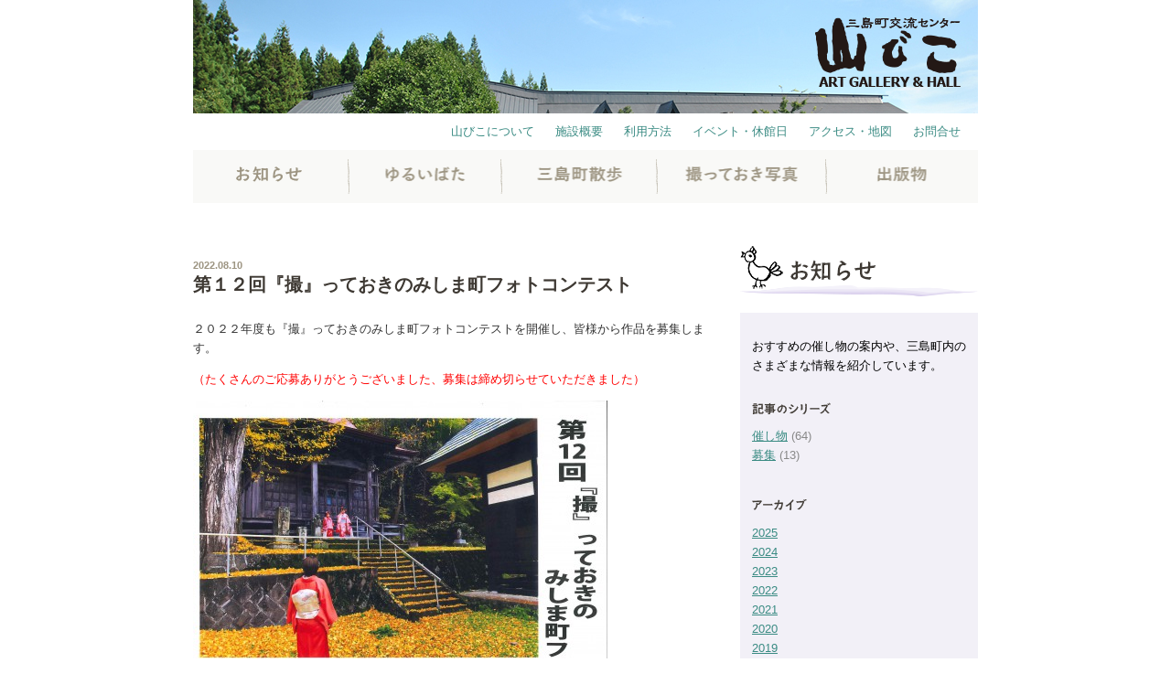

--- FILE ---
content_type: text/html; charset=UTF-8
request_url: http://www.yuruibata.jp/news/2022/post-8130/
body_size: 31700
content:
<!doctype html>
<html lang="ja" xmlns:og="http://ogp.me/ns#" xmlns:fb="http://www.facebook.com/2008/fbml">
<head>
<meta charset="UTF-8" />
<meta name="viewport" content="width=device-width, initial-scale=1, minimum-scale=1, maximum-scale=1, user-scalable=1" />
<meta name="description" content="三島町交流センター山びこはコンサートや個展・企画展など、さまざまな場面でご利用いただけます。" />
<meta name="keywords" content="三島町交流センター,山びこ,三島町,ギャラリー" />
<meta property="og:title" content="第１２回『撮』っておきのみしま町フォトコンテスト  |  福島県 三島町交流センター 山びこ">
<meta property="og:type" content="article" />
<meta property="og:description" content="三島町交流センター山びこはコンサートや個展・企画展など、さまざまな場面でご利用いただけます。" />
<meta property="og:image" content="http://www.yuruibata.jp/wp/wp-content/themes/yuruibata-ver1/images/logo_yuruibata.png" />
<meta property="og:url" content="http://www.yuruibata.jp/news/2022/post-8130/" />
<meta property="og:site_name" content="福島県 三島町交流センター 山びこ" />
<meta property="fb:admins" content="100005554201668" />
<title>第１２回『撮』っておきのみしま町フォトコンテスト  |  福島県 三島町交流センター 山びこ</title>
<link rel="alternate" type="application/rss+xml" title="福島県 三島町交流センター 山びこ - フィード" href="http://www.yuruibata.jp/feed/" />
<link rel="stylesheet" href="http://www.yuruibata.jp/wp/wp-content/themes/yuruibata-ver1/style.css" />
<link rel="stylesheet" href="http://www.yuruibata.jp/wp/wp-content/themes/yuruibata-ver1/css/lightbox.css" />
<link rel='stylesheet' id='contact-form-7-css'  href='http://www.yuruibata.jp/wp/wp-content/plugins/contact-form-7/includes/css/styles.css?ver=3.3.3' type='text/css' media='all' />
<link rel='stylesheet' id='mappress-css'  href='http://www.yuruibata.jp/wp/wp-content/plugins/mappress-google-maps-for-wordpress/css/mappress.css?ver=2.40.3' type='text/css' media='all' />
<script type='text/javascript' src='http://www.yuruibata.jp/wp/wp-includes/js/jquery/jquery.js?ver=1.8.3'></script>
<link rel='prev' title='企画展　テレサ・テンが心を寄せた日本のふるさと' href='http://www.yuruibata.jp/news/2022/post-8138/' />
<link rel='next' title='只見線全線再開通記念写真展' href='http://www.yuruibata.jp/news/2022/post-8166/' />
<!--[if lt IE 9]>
<script src="//html5shim.googlecode.com/svn/trunk/html5.js"></script>
<![endif]-->
<script src="//ajax.googleapis.com/ajax/libs/jquery/1.10.2/jquery.min.js"></script>
<script src="http://www.yuruibata.jp/wp/wp-content/themes/yuruibata-ver1/js/lightbox.js"></script>
<script src="http://www.yuruibata.jp/wp/wp-content/themes/yuruibata-ver1/js/map_switch.js"></script>
<script>
$(document).ready(function(){    
  $('a[href$=".jpg"], a[href$=".gif"], a[href$=".png"]').attr({rel:"lightbox"});
});
</script>
<script>
  (function(i,s,o,g,r,a,m){i['GoogleAnalyticsObject']=r;i[r]=i[r]||function(){
  (i[r].q=i[r].q||[]).push(arguments)},i[r].l=1*new Date();a=s.createElement(o),
  m=s.getElementsByTagName(o)[0];a.async=1;a.src=g;m.parentNode.insertBefore(a,m)
  })(window,document,'script','//www.google-analytics.com/analytics.js','ga');

  ga('create', 'UA-64423543-1', 'auto');
  ga('send', 'pageview');

</script>
</head>

<body>
<div id="container">

	<header id="globalHeader">
		<h1>
			<a href="http://www.yuruibata.jp/" title="福島県 三島町交流センター 山びこ" rel="home"><img src="http://www.yuruibata.jp/wp/wp-content/themes/yuruibata-ver1/images/header_logo.png" alt="三島町交流センター 山びこ ART GALLERY&amp;HALL" /></a>
		</h1>
		
		<div class="header-menu">
			<ul><li id="menu-item-4651" class="menu-item menu-item-type-custom menu-item-object-custom menu-item-4651"><a href="http://www.yuruibata.jp/yamabiko/post-45/">山びこについて</a></li>
<li id="menu-item-4652" class="menu-item menu-item-type-custom menu-item-object-custom menu-item-4652"><a href="http://www.yuruibata.jp/yamabiko/post-49/">施設概要</a></li>
<li id="menu-item-4653" class="menu-item menu-item-type-custom menu-item-object-custom menu-item-4653"><a href="http://www.yuruibata.jp/yamabiko/post-51/">利用方法</a></li>
<li id="menu-item-4654" class="menu-item menu-item-type-custom menu-item-object-custom menu-item-4654"><a href="http://www.yuruibata.jp/yamabiko/post-53/">イベント・休館日</a></li>
<li id="menu-item-4650" class="menu-item menu-item-type-custom menu-item-object-custom menu-item-4650"><a href="http://www.yuruibata.jp/contact/post-64/">アクセス・地図</a></li>
<li id="menu-item-4649" class="menu-item menu-item-type-custom menu-item-object-custom menu-item-4649"><a href="http://www.yuruibata.jp/contact/post-59/">お問合せ</a></li>
</ul>		</div>

		<nav>
			<ul>
			<li><a href="/news/" class="news"><span>お知らせ</span></a></li>
			<li><img src="http://www.yuruibata.jp/wp/wp-content/themes/yuruibata-ver1/images/nav_line.png" alt="line" /></li>
			<li><a href="/yuruibata/" class="yuruibata"><span>ゆるいばた</span></a></li>
			<li><img src="http://www.yuruibata.jp/wp/wp-content/themes/yuruibata-ver1/images/nav_line.png" alt="line" /></li>
			<li><a href="/sanpo/" class="sanpo"><span>三島町散歩</span></a></li>
			<li><img src="http://www.yuruibata.jp/wp/wp-content/themes/yuruibata-ver1/images/nav_line.png" alt="line" /></li>
			<li><a href="/photo/" class="photo"><span>撮っておき写真</span></a></li>
			<li><img src="http://www.yuruibata.jp/wp/wp-content/themes/yuruibata-ver1/images/nav_line.png" alt="line" /></li>
			<li><a href="/publication/" class="publication"><span>出版物</span></a></li>
			</ul>
		</nav>
	</header>

	<div id="content">
		<div id="main">

			
				<!-- Entry -->
				<article class="entry" id="post-8130">
					<header>
						<time datetime="2022-08-10T15:49:45+00:00" pubdate>2022.08.10</time>						<h1>第１２回『撮』っておきのみしま町フォトコンテスト</h1>
					</header>
				
					<div class="body">
						<p>２０２２年度も『撮』っておきのみしま町フォトコンテストを開催し、皆様から作品を募集します。</p>
<p><span style="color: #ff0000;">（たくさんのご応募ありがとうございました、募集は締め切らせていただきました）</span></p>
<p><a href="http://www.yuruibata.jp/wp/wp-content/uploads/2022/08/mishimaphoto2022.jpg"><img class="alignnone size-large wp-image-8151" alt="mishimaphoto2022" src="http://www.yuruibata.jp/wp/wp-content/uploads/2022/08/mishimaphoto2022-453x642.jpg" width="453" height="642" /></a></p>
<p>チラシ（作品応募要項及び応募用紙）のダウンロードは<a href="http://www.yuruibata.jp/wp/wp-content/uploads/2022/08/mishimaphoto2022_tirashi.pdf">こちら</a>から</p>
<p>【作品応募要項】<br />
〇作品募集期間<br />
令和４年　８月１６日（火）～　令和４年１０月３０日（日）必着</p>
<p>〇撮影テーマ<br />
三島町に関すること</p>
<p>〇応募規定<br />
Ａ４サイズで１人３点まで可<br />
※なお、「ＪＲ只見線車窓からの眺め賞」の審査対象となる作品については、追加として１点、計４点で応募可</p>
<p>〇表彰<br />
三島町長賞　１名<br />
三島町教育委員会教育長賞　１名<br />
写真クラブ『写団道奥21』会長賞 １名<br />
三島町文化協会長賞　１名<br />
福島民報社賞　１名<br />
福島民友新聞社賞　１名<br />
三島町交流センター山びこ賞　若干名<br />
ＪＲ只見線車窓からの眺め賞（新設）　若干名</p>
<p>〇審査員<br />
三島町長<br />
三島町教育委員会教育長<br />
写真クラブ『写団道奥21』会長<br />
三島町文化協会長<br />
福島民報社会津坂下支局長<br />
福島民友新聞社会津坂下支局長<br />
写真クラブ『写団道奥21』会員　ほか</p>
<p>〇応募上の注意<br />
（１）三島町交流センター山びこに郵送もしくは持参してください。（郵送料金は応募者負担、郵送中の紛失や破損には責任を負いません）<br />
（２）作品は他のコンテスト等に入賞又は応募中のものは対象となりません。<br />
（３）応募点数は３点（規定※の場合４点）までですが、入賞は１人１点のみです。<br />
（４）「ＪＲ只見線車窓からの眺め賞」は、只見線全線再開通にあたり今回新設したもので審査対象は鉄道車両内から三島町域内を撮影したものに限ります。<br />
（５）作品の返却はいたしません。<br />
（６）応募された全作品の展示を予定していますが、撮影テーマや規定に合わない作品は展示しません。<br />
（７）応募者本人が撮影したものに限ります。（本人撮影以外は審査の対象外）<br />
（８）作品１枚につき応募用紙１枚を裏面に貼付してください。<br />
（９）審査は氏名を伏せて写真のみで行います。<br />
（10）肖像権等については応募者が事前に承諾を得た上で応募することとし、主催者は責任を負いません。<br />
（11）応募された全ての作品（入賞以外の作品も含む）は主催者・共催者及び主催者・共催者が認めた団体等の広報・イベント・インターネット・印刷素材等に使用する可能性があります。その際の使用料は発生いたしません。<br />
（12）入賞発表後、入賞者には原版（デジタルカメラの場合は、JPEG形式の画像データ）の提出をお願いする場合があります。<br />
（13）応募の時点で「応募上の注意」記載の条件に同意したものとみなします。</p>
<p>〇入賞発表<br />
三島町交流センター山びこホームページに掲載します。（入賞者には直接ご連絡いたします）</p>
<p>〇問い合わせ（応募先）<br />
〒969-7402　福島県大沼郡三島町大字名入字諏訪ノ上418<br />
三島町交流センター山びこ　℡ ０２４１－５２－２１６５</p>
<p><span style="color: #ff0000;">【会期終了】</span></p>
<p>【作品展示】<br />
〇作品展示期間<br />
令和４年１２月１３日（火）～　令和５年　１月２２日（日）</p>
<p>〇展示会場<br />
三島町交流センター山びこ<br />
〒969-7402 福島県大沼郡三島町大字名入字諏訪ノ上418<br />
℡0241-52-2165</p>
<p>〇入場料<br />
無料</p>
<p>〇休館日<br />
月曜日（月曜祝日の場合火曜日）、令和４年12月27日（火）～令和５年１月5日（木）</p>
<p>〇開館時間<br />
午前９時００分～午後５時００分（最終入館　午後４時３０分）</p>
<p>【主催・共催・後援】<br />
〇主催<br />
三島町教育委員会<br />
〇共催<br />
写真クラブ『写団・道奥２１』<br />
三島町文化協会<br />
〇後援<br />
福島民報社<br />
福島民友新聞社</p>
					</div>
						
										
											
												
																
					<aside class="meta">
						<div class="date">
							<a href="http://www.yuruibata.jp/tag/%e3%83%95%e3%82%a9%e3%83%88%e3%82%b3%e3%83%b3%e3%83%86%e3%82%b9%e3%83%88/" rel="tag">フォトコンテスト</a>						</div>
						
						<div class="sns">
							<div class="tw"><a href="https://twitter.com/share" class="twitter-share-button" data-lang="ja">ツイート</a>
	<script>!function(d,s,id){var js,fjs=d.getElementsByTagName(s)[0];if(!d.getElementById(id)){js=d.createElement(s);js.id=id;js.src="//platform.twitter.com/widgets.js";fjs.parentNode.insertBefore(js,fjs);}}(document,"script","twitter-wjs");</script></div>
							
							<div class="fb"><iframe src="//www.facebook.com/plugins/like.php?href=http://www.yuruibata.jp/news/2022/post-8130/&amp;send=false&amp;layout=button_count&amp;width=120&amp;show_faces=true&amp;font&amp;colorscheme=light&amp;action=like&amp;height=21" scrolling="no" frameborder="0" style="border:none; overflow:hidden; width:120px; height:21px;" allowTransparency="true"></iframe></div>
						</div>
					</aside>
					
					<aside class="comment">
						<h1><img src="http://www.yuruibata.jp/wp/wp-content/themes/yuruibata-ver1/images/text_comment.png" width="165" height="13" alt="この記事についてのコメント" /></h1>
						<div class="fb-comments" data-href="http://www.yuruibata.jp/news/2022/post-8130/" data-width="559" data-num-posts="5"></div>
					</aside>
					
					<aside class="related">
						<h1><img src="http://www.yuruibata.jp/wp/wp-content/themes/yuruibata-ver1/images/text_related.png" width="56" height="13" alt="関連記事" /></h1>
						<ul>
						<div class='yarpp-related'>

<li><a href='http://www.yuruibata.jp/yuruibata/2025/post-8955/' rel='bookmark' title='第１５回『撮』っておきのみしま町フォトコンテスト受賞者発表！'>第１５回『撮』っておきのみしま町フォトコンテスト受賞者発表！</a></li>
<li><a href='http://www.yuruibata.jp/photo/2025/post-8966/' rel='bookmark' title='奇跡の出会い'>奇跡の出会い</a></li>
<li><a href='http://www.yuruibata.jp/news/2024/post-8619/' rel='bookmark' title='【2024】第14回『撮』っておきのみしま町フォトコンテスト'>【2024】第14回『撮』っておきのみしま町フォトコンテスト</a></li>
<li><a href='http://www.yuruibata.jp/photo/2020/post-7531/' rel='bookmark' title='村の行事'>村の行事</a></li>
<li><a href='http://www.yuruibata.jp/photo/2019/post-7188/' rel='bookmark' title='三坂山頂より御来光'>三坂山頂より御来光</a></li>
</div>
						</ul>
					</aside>
					
						<nav role="navigation" id="navBelow" class="siteNav post-navigation">

	
		<div class="navPrev"><a href="http://www.yuruibata.jp/news/2022/post-8138/" rel="prev"><span class="metaNav">&larr;</span> 前の記事</a></div>		<div class="navIndex"><a href="../../">一覧</a></div>
		<div class="navNext"><a href="http://www.yuruibata.jp/news/2022/post-8166/" rel="next">次の記事 <span class="metaNav">&rarr;</span></a></div>
	
	</nav><!-- #navBelow -->
					</article><!-- .entry -->

			
		</div><!-- #main -->
		
		<div id="sidebar">			
									
			<!-- Title -->
			<div class="title">
				<h1><img src="http://www.yuruibata.jp/wp/wp-content/themes/yuruibata-ver1/images/sidebar_title_news.png" alt="お知らせ" /></h1>
			</div>
			
			<aside class="subinfo news">
				
				<!-- Discription -->
				<section class="discription">
					おすすめの催し物の案内や、三島町内のさまざまな情報を紹介しています。
				</section>
				
												
				<!-- Category -->
				<section class="category">
					<h1><img src="http://www.yuruibata.jp/wp/wp-content/themes/yuruibata-ver1/images/sidebar_series.png" alt="記事のシリーズ" /></h1>
					<ul>
							<li class="cat-item cat-item-37"><a href="http://www.yuruibata.jp/news_category/%e5%82%ac%e3%81%97%e7%89%a9/" title="催し物 に含まれる投稿をすべて表示">催し物</a> (64)
</li>
	<li class="cat-item cat-item-38"><a href="http://www.yuruibata.jp/news_category/%e5%8b%9f%e9%9b%86/" title="募集 に含まれる投稿をすべて表示">募集</a> (13)
</li>
					</ul>
				</section>
				
				<!-- Year -->
				<section class="year">
					<h1><img src="http://www.yuruibata.jp/wp/wp-content/themes/yuruibata-ver1/images/sidebar_archive.png" alt="アーカイブ" /></h1>
					<ul>
							<li><a href='http://www.yuruibata.jp/news/date/2025/' title='2025'>2025</a></li>
	<li><a href='http://www.yuruibata.jp/news/date/2024/' title='2024'>2024</a></li>
	<li><a href='http://www.yuruibata.jp/news/date/2023/' title='2023'>2023</a></li>
	<li><a href='http://www.yuruibata.jp/news/date/2022/' title='2022'>2022</a></li>
	<li><a href='http://www.yuruibata.jp/news/date/2021/' title='2021'>2021</a></li>
	<li><a href='http://www.yuruibata.jp/news/date/2020/' title='2020'>2020</a></li>
	<li><a href='http://www.yuruibata.jp/news/date/2019/' title='2019'>2019</a></li>
	<li><a href='http://www.yuruibata.jp/news/date/2018/' title='2018'>2018</a></li>
	<li><a href='http://www.yuruibata.jp/news/date/2017/' title='2017'>2017</a></li>
	<li><a href='http://www.yuruibata.jp/news/date/2016/' title='2016'>2016</a></li>
	<li><a href='http://www.yuruibata.jp/news/date/2015/' title='2015'>2015</a></li>
	<li><a href='http://www.yuruibata.jp/news/date/2014/' title='2014'>2014</a></li>
	<li><a href='http://www.yuruibata.jp/news/date/2013/' title='2013'>2013</a></li>
					</ul>
				</section>
								
				<!-- Latest -->
				<section class="latest">
					<h1><img src="http://www.yuruibata.jp/wp/wp-content/themes/yuruibata-ver1/images/sidebar_latest.png" alt="最新の記事" /></h1>
					<ul>
												<li><a href="http://www.yuruibata.jp/news/2025/post-8944/">五十嵐七重さん昔語り公開収録会</a></li>
												<li><a href="http://www.yuruibata.jp/news/2025/post-8910/">只見線全線再開通３周年記念写真展（星賢孝とその仲間たち）</a></li>
												<li><a href="http://www.yuruibata.jp/news/2025/post-8887/">映画上映会「山人－縄文の響きが木霊する－」（２０２５年８月２４日開催）</a></li>
																	</ul>
				</section>
				
			</aside><!-- .subinfo -->					<aside class="common">
		
			<!-- Search -->
			<section class="search">				
				<form method="get" class="searchform" action="http://www.yuruibata.jp/" role="search">
					<label for="s"><img src="http://www.yuruibata.jp/wp/wp-content/themes/yuruibata-ver1/images/sidebar_search.png" alt="サイト内を検索" /></label>
					<div class="inner">
						<input type="text" class="field" name="s" value="" id="s" placeholder="Search &hellip;" />
						<input type="submit" class="submit" name="submit" id="searchsubmit" value="" />
					</div>
				</form>
			</section>
			
			<!-- Yuruibata Keywords -->
			<section class="yuruibataKeyword">
				<h1><img src="http://www.yuruibata.jp/wp/wp-content/themes/yuruibata-ver1/images/sidebar_yuruibata_keyword.png" alt="ゆるいばたキーワード" /></h1>
				<div class="tagCloud">
					<a href='http://www.yuruibata.jp/tag/%e3%81%8a%e3%81%93%e3%82%82%e3%82%8a/' class='tag-link-784' title='9件のトピック' style='font-size: 8.42553191489pt;'>おこもり</a>
<a href='http://www.yuruibata.jp/tag/%e3%81%b2%e3%81%aa%e6%b5%81%e3%81%97/' class='tag-link-543' title='9件のトピック' style='font-size: 8.42553191489pt;'>ひな流し</a>
<a href='http://www.yuruibata.jp/tag/%e3%82%ad%e3%83%9e%e3%83%80%e3%83%a9%e3%83%ab%e3%83%aa%e3%83%84%e3%83%90%e3%83%a1/' class='tag-link-192' title='11件のトピック' style='font-size: 9.10638297872pt;'>キマダラルリツバメ</a>
<a href='http://www.yuruibata.jp/tag/%e3%82%b5%e3%82%a4%e3%83%8e%e3%82%ab%e3%83%9f/' class='tag-link-205' title='32件のトピック' style='font-size: 12.8510638298pt;'>サイノカミ</a>
<a href='http://www.yuruibata.jp/tag/%e3%83%95%e3%82%a9%e3%83%88%e3%82%b3%e3%83%b3%e3%83%86%e3%82%b9%e3%83%88/' class='tag-link-84' title='76件のトピック' style='font-size: 16pt;'>フォトコンテスト</a>
<a href='http://www.yuruibata.jp/tag/%e4%b8%89%e5%b3%b6%e3%81%ae%e3%82%b5%e3%82%a4%e3%83%8e%e3%82%ab%e3%83%9f/' class='tag-link-815' title='9件のトピック' style='font-size: 8.42553191489pt;'>三島のサイノカミ</a>
<a href='http://www.yuruibata.jp/tag/%e4%b8%89%e5%b3%b6%e7%94%ba/' class='tag-link-129' title='18件のトピック' style='font-size: 10.8085106383pt;'>三島町</a>
<a href='http://www.yuruibata.jp/tag/%e4%b8%89%e5%b3%b6%e7%94%ba%e6%95%99%e8%82%b2%e5%a7%94%e5%93%a1%e4%bc%9a/' class='tag-link-210' title='14件のトピック' style='font-size: 9.95744680851pt;'>三島町教育委員会</a>
<a href='http://www.yuruibata.jp/tag/%e4%b8%89%e5%b3%b6%e7%a5%9e%e7%a4%be/' class='tag-link-74' title='9件のトピック' style='font-size: 8.42553191489pt;'>三島神社</a>
<a href='http://www.yuruibata.jp/tag/%e4%ba%a4%e6%b5%81%e3%82%bb%e3%83%b3%e3%82%bf%e3%83%bc%e5%b1%b1%e3%81%b3%e3%81%93/' class='tag-link-49' title='10件のトピック' style='font-size: 8.76595744681pt;'>交流センター山びこ</a>
<a href='http://www.yuruibata.jp/tag/%e4%bc%81%e7%94%bb%e5%b1%95/' class='tag-link-264' title='9件のトピック' style='font-size: 8.42553191489pt;'>企画展</a>
<a href='http://www.yuruibata.jp/tag/%e4%be%8b%e5%a4%a7%e7%a5%ad/' class='tag-link-579' title='10件のトピック' style='font-size: 8.76595744681pt;'>例大祭</a>
<a href='http://www.yuruibata.jp/tag/%e5%8f%aa%e8%a6%8b%e5%b7%9d/' class='tag-link-350' title='11件のトピック' style='font-size: 9.10638297872pt;'>只見川</a>
<a href='http://www.yuruibata.jp/tag/%e5%8f%aa%e8%a6%8b%e7%b7%9a/' class='tag-link-318' title='15件のトピック' style='font-size: 10.1276595745pt;'>只見線</a>
<a href='http://www.yuruibata.jp/tag/%e5%90%8d%e5%85%a5/' class='tag-link-151' title='10件のトピック' style='font-size: 8.76595744681pt;'>名入</a>
<a href='http://www.yuruibata.jp/tag/%e5%9b%a3%e5%ad%90%e3%81%be%e3%81%8d/' class='tag-link-546' title='18件のトピック' style='font-size: 10.8085106383pt;'>団子まき</a>
<a href='http://www.yuruibata.jp/tag/%e5%a4%a7%e7%9f%b3%e7%94%b0/' class='tag-link-134' title='23件のトピック' style='font-size: 11.6595744681pt;'>大石田</a>
<a href='http://www.yuruibata.jp/tag/%e5%a4%a7%e7%9f%b3%e7%94%b0%e5%9c%b0%e5%8c%ba/' class='tag-link-644' title='12件のトピック' style='font-size: 9.36170212766pt;'>大石田地区</a>
<a href='http://www.yuruibata.jp/tag/%e5%a4%a9%e7%84%b6%e8%a8%98%e5%bf%b5%e7%89%a9/' class='tag-link-195' title='10件のトピック' style='font-size: 8.76595744681pt;'>天然記念物</a>
<a href='http://www.yuruibata.jp/tag/%e5%ae%ae%e4%b8%8b%e5%9c%b0%e5%8c%ba/' class='tag-link-687' title='23件のトピック' style='font-size: 11.6595744681pt;'>宮下地区</a>
<a href='http://www.yuruibata.jp/tag/%e5%b0%8f%e6%ad%a3%e6%9c%88/' class='tag-link-207' title='9件のトピック' style='font-size: 8.42553191489pt;'>小正月</a>
<a href='http://www.yuruibata.jp/tag/%e5%b7%9d%e4%ba%95%e5%9c%b0%e5%8c%ba/' class='tag-link-615' title='31件のトピック' style='font-size: 12.7659574468pt;'>川井地区</a>
<a href='http://www.yuruibata.jp/tag/%e5%b9%b4%e4%b8%ad%e8%a1%8c%e4%ba%8b/' class='tag-link-273' title='40件のトピック' style='font-size: 13.6170212766pt;'>年中行事</a>
<a href='http://www.yuruibata.jp/tag/%e6%89%98%e9%89%a2/' class='tag-link-535' title='8件のトピック' style='font-size: 8pt;'>托鉢</a>
<a href='http://www.yuruibata.jp/tag/%e6%96%87%e5%8c%96%e8%b2%a1/' class='tag-link-216' title='9件のトピック' style='font-size: 8.42553191489pt;'>文化財</a>
<a href='http://www.yuruibata.jp/tag/%e6%97%a9%e6%88%b8%e5%9c%b0%e5%8c%ba/' class='tag-link-338' title='35件のトピック' style='font-size: 13.1914893617pt;'>早戸地区</a>
<a href='http://www.yuruibata.jp/tag/%e6%98%a5%e6%97%a5%e7%a5%9e%e7%a4%be/' class='tag-link-91' title='14件のトピック' style='font-size: 9.95744680851pt;'>春日神社</a>
<a href='http://www.yuruibata.jp/tag/%e6%9d%be%e9%9f%b3%e5%af%ba/' class='tag-link-453' title='11件のトピック' style='font-size: 9.10638297872pt;'>松音寺</a>
<a href='http://www.yuruibata.jp/tag/%e6%a1%a7%e5%8e%9f%e5%9c%b0%e5%8c%ba/' class='tag-link-655' title='47件のトピック' style='font-size: 14.2127659574pt;'>桧原地区</a>
<a href='http://www.yuruibata.jp/tag/%e6%b6%85%e6%a7%83%e4%bc%9a/' class='tag-link-537' title='13件のトピック' style='font-size: 9.70212765957pt;'>涅槃会</a>
<a href='http://www.yuruibata.jp/tag/%e6%b8%a9%e6%b3%89%e7%a5%9e%e7%a4%be/' class='tag-link-171' title='8件のトピック' style='font-size: 8pt;'>温泉神社</a>
<a href='http://www.yuruibata.jp/tag/%e6%bb%9d%e5%8e%9f%e5%9c%b0%e5%8c%ba/' class='tag-link-681' title='16件のトピック' style='font-size: 10.3829787234pt;'>滝原地区</a>
<a href='http://www.yuruibata.jp/tag/%e6%bb%9d%e8%b0%b7%e5%9c%b0%e5%8c%ba/' class='tag-link-335' title='16件のトピック' style='font-size: 10.3829787234pt;'>滝谷地区</a>
<a href='http://www.yuruibata.jp/tag/%e7%9b%86%e8%b8%8a%e3%82%8a/' class='tag-link-744' title='14件のトピック' style='font-size: 9.95744680851pt;'>盆踊り</a>
<a href='http://www.yuruibata.jp/tag/%e8%99%ab%e4%be%9b%e9%a4%8a/' class='tag-link-274' title='11件のトピック' style='font-size: 9.10638297872pt;'>虫供養</a>
<a href='http://www.yuruibata.jp/tag/%e8%99%ab%e9%80%81%e3%82%8a/' class='tag-link-247' title='15件のトピック' style='font-size: 10.1276595745pt;'>虫送り</a>
<a href='http://www.yuruibata.jp/tag/%e8%a5%bf%e6%96%b9/' class='tag-link-60' title='20件のトピック' style='font-size: 11.1489361702pt;'>西方</a>
<a href='http://www.yuruibata.jp/tag/%e8%a5%bf%e6%96%b9%e5%9c%b0%e5%8c%ba/' class='tag-link-531' title='42件のトピック' style='font-size: 13.7872340426pt;'>西方地区</a>
<a href='http://www.yuruibata.jp/tag/%e8%a5%bf%e9%9a%86%e5%af%ba/' class='tag-link-447' title='15件のトピック' style='font-size: 10.1276595745pt;'>西隆寺</a>
<a href='http://www.yuruibata.jp/tag/%e8%a6%b3%e9%9f%b3%e5%a0%82/' class='tag-link-139' title='9件のトピック' style='font-size: 8.42553191489pt;'>観音堂</a>
<a href='http://www.yuruibata.jp/tag/%e8%aa%bf%e6%9f%bb%e5%a0%b1%e5%91%8a%e6%9b%b8/' class='tag-link-196' title='13件のトピック' style='font-size: 9.70212765957pt;'>調査報告書</a>
<a href='http://www.yuruibata.jp/tag/%e9%96%93%e6%96%b9%e5%9c%b0%e5%8c%ba/' class='tag-link-719' title='21件のトピック' style='font-size: 11.3191489362pt;'>間方地区</a>
<a href='http://www.yuruibata.jp/tag/%e9%9b%9b%e6%b5%81%e3%81%97/' class='tag-link-304' title='8件のトピック' style='font-size: 8pt;'>雛流し</a>
<a href='http://www.yuruibata.jp/tag/%e9%ab%98%e6%b8%85%e6%b0%b4/' class='tag-link-156' title='12件のトピック' style='font-size: 9.36170212766pt;'>高清水</a>
<a href='http://www.yuruibata.jp/tag/%e9%ab%98%e6%b8%85%e6%b0%b4%e5%9c%b0%e5%8c%ba/' class='tag-link-689' title='18件のトピック' style='font-size: 10.8085106383pt;'>高清水地区</a>				</div>
			</section>
			
			<!-- Links -->
			<section class="links">
				<h1><img src="http://www.yuruibata.jp/wp/wp-content/themes/yuruibata-ver1/images/sidebar_links.png" alt="リンク集" /></h1>
				<ul>
					<li><a href="http://www.town.mishima.fukushima.jp/" title="福島県大沼郡三島町公式サイト" target="_blank">三島町</a></li>
<li><a href="http://www.mishima-kankou.net/" title="三島町の観光情報" target="_blank">三島町観光協会</a></li>
<li><a href="http://www.okuaizu-amikumi.jp/" target="_blank">奥会津三島編組品振興協議会「雪国の手仕事」</a></li>
				</ul>
			</section>
			
			<!-- Contact -->
			<section class="contact">
				<h1><img src="http://www.yuruibata.jp/wp/wp-content/themes/yuruibata-ver1/images/sidebar_contact.png" alt="お問合せ" /></h1>
				<img src="http://www.yuruibata.jp/wp/wp-content/themes/yuruibata-ver1/images/sidebar_yamabiko.jpg" alt="" />
				<h2>三島町交流センター 山びこ</h2>
				<p>969-7402<br />福島県大沼郡三島町<br />大字名入字諏訪ノ上418</p>
				<p>TEL. 0241-52-2165</p>
				<p>FAX. 0241-52-2166</p>
				<p class="link"><a href="/contact/post-59/">お問い合わせフォーム &rarr;</a></p>
				<p class="link"><a href="/contact/post-64/">交通案内 / 地図 &rarr;</a></p>
				<p class="link"><a href="/yamabiko/post-45/">山びこについて &rarr;</a></p>
			</section>
			
		</aside><!-- .common -->
		</div><!-- #sidebar -->


	</div><!-- #content -->

	<footer id="globalFooter">
	
		<section class="sitemap">
			<ul class="info">
				<li><a href="/about/">このサイトについて</a></li>
				<li><a href="/privacy/">免責事項 / 個人情報の扱い</a></li>
				<li><a href="/copyright/">著作権について</a></li>
				<li><a href="http://www.yuruibata.jp/wp/wp-login.php">ログイン</a></li>
			</ul>
			
			<div class="box">
				<ul class="news">
					<li><a href="/news/">お知らせ</a></li>
					<li><a href="/news_category/催し物/">催し物</a></li>
					<li><a href="/news_category/募集/">募集</a></li>
				</ul>
				
				<ul class="yuruibata">
					<li><a href="/yuruibata/">ゆるいばた</a></li>
				</ul>
			</div>
			
			<ul class="sanpo">
				<li><a href="/sanpo/">三島町散歩</a></li>
				<li><a href="/sanpo-about/">概要</a></li>
			</ul>

			<div class="box">			
				<ul class="photo">
					<li><a href="/photo/">撮っておき写真</a></li>
					<li><a href="/photo-about/">コンテスト概要</a></li>
				</ul>
				
				<ul class="publication">
					<li><a href="/publication/">出版物</a></li>
				</ul>
			</div>
			
			<ul class="yamabiko">
								<li><a href="http://www.yuruibata.jp/yamabiko/post-45/">山びこについて</a></li>
								<li><a href="http://www.yuruibata.jp/yamabiko/post-49/">施設概要</a></li>
								<li><a href="http://www.yuruibata.jp/yamabiko/post-51/">施設の利用方法</a></li>
								<li><a href="http://www.yuruibata.jp/yamabiko/post-53/">イベント・休館日</a></li>
											</ul>
			
			<ul class="contact">
								<li><a href="http://www.yuruibata.jp/contact/post-59/">お問合せ</a></li>
								<li><a href="http://www.yuruibata.jp/contact/post-64/">アクセス・地図</a></li>
											</ul>
		</section>
		
		<div class="copyright">
			<p>Copyright &copy; 三島町歴史文化基本構想推進委員会 All Rights Reserved.</p>
			<p>本サイトは文化庁・平成24年度文化を活かした観光振興・地域活性化事業により作成しております。</p>
		</div>
		
	</footer>
	
</div><!-- #container -->

<script type='text/javascript' src='http://www.yuruibata.jp/wp/wp-content/plugins/contact-form-7/includes/js/jquery.form.min.js?ver=3.25.0-2013.01.18'></script>
<script type='text/javascript'>
/* <![CDATA[ */
var _wpcf7 = {"loaderUrl":"http:\/\/www.yuruibata.jp\/wp\/wp-content\/plugins\/contact-form-7\/images\/ajax-loader.gif","sending":"\u9001\u4fe1\u4e2d ..."};
/* ]]> */
</script>
<script type='text/javascript' src='http://www.yuruibata.jp/wp/wp-content/plugins/contact-form-7/includes/js/scripts.js?ver=3.3.3'></script>

</body>

<div id="fb-root"></div>
<script>(function(d, s, id) {
  var js, fjs = d.getElementsByTagName(s)[0];
  if (d.getElementById(id)) return;
  js = d.createElement(s); js.id = id;
  js.src = "//connect.facebook.net/ja_JP/all.js#xfbml=1";
  fjs.parentNode.insertBefore(js, fjs);
}(document, 'script', 'facebook-jssdk'));</script>

</html>

--- FILE ---
content_type: text/plain
request_url: https://www.google-analytics.com/j/collect?v=1&_v=j102&a=1459415785&t=pageview&_s=1&dl=http%3A%2F%2Fwww.yuruibata.jp%2Fnews%2F2022%2Fpost-8130%2F&ul=en-us%40posix&dt=%E7%AC%AC%EF%BC%91%EF%BC%92%E5%9B%9E%E3%80%8E%E6%92%AE%E3%80%8F%E3%81%A3%E3%81%A6%E3%81%8A%E3%81%8D%E3%81%AE%E3%81%BF%E3%81%97%E3%81%BE%E7%94%BA%E3%83%95%E3%82%A9%E3%83%88%E3%82%B3%E3%83%B3%E3%83%86%E3%82%B9%E3%83%88%20%7C%20%E7%A6%8F%E5%B3%B6%E7%9C%8C%20%E4%B8%89%E5%B3%B6%E7%94%BA%E4%BA%A4%E6%B5%81%E3%82%BB%E3%83%B3%E3%82%BF%E3%83%BC%20%E5%B1%B1%E3%81%B3%E3%81%93&sr=1280x720&vp=1280x720&_u=IEBAAEABAAAAACAAI~&jid=1074166009&gjid=868880970&cid=1078984253.1769914197&tid=UA-64423543-1&_gid=1652128518.1769914197&_r=1&_slc=1&z=676125722
body_size: -284
content:
2,cG-BX9FJSCZG9